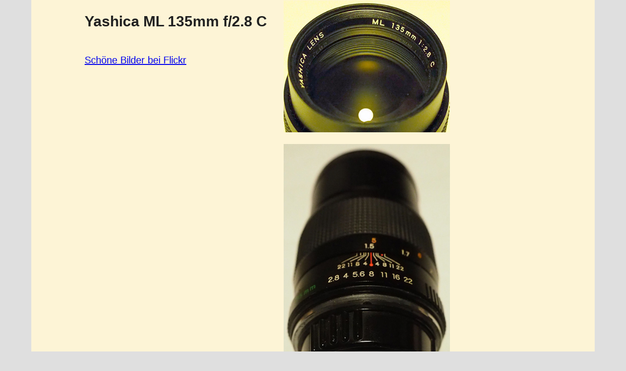

--- FILE ---
content_type: text/html
request_url: http://www.tokli.de/images/contax/yashica135mm28.html
body_size: 2185
content:
<!doctype html>
<!--[if lt IE 7]> <html class="ie6 oldie"> <![endif]-->
<!--[if IE 7]>    <html class="ie7 oldie"> <![endif]-->
<!--[if IE 8]>    <html class="ie8 oldie"> <![endif]-->
<!--[if gt IE 8]><!-->
<html class="">
<!--<![endif]-->
<head>
<meta charset="utf-8">
<meta name="viewport" content="width=device-width, initial-scale=1">
<title>Yashica ML 135mm f/2.8 C</title>
<link href="../../boilerplate.css" rel="stylesheet" type="text/css">
<link href="../../css/o1u2u1.css" rel="stylesheet" type="text/css">
<!--
Weitere Erläuterungen zu bedingten Kommentaren, die die HTML-Tags am Anfang der Datei umschließen erhalten Sie hier:
paulirish.com/2008/conditional-stylesheets-vs-css-hacks-answer-neither/

Wenn Sie eine angepasste Version von modernizr (http://www.modernizr.com/) verwenden, führen Sie die folgenden Schritte aus:
* Fügen Sie hier den Hyperlink zu js ein
* Entfernen Sie den unten stehenden Hyperlink auf html5shiv
* Fügen Sie in die HTML-Tags am Anfang der Datei die Klasse "no-js" ein
* Sie können auch den Link auf respond.min.js entfernen, wenn Sie in Ihre modernizr-Version die MQ-Polyfill eingefügt haben
-->
<!--[if lt IE 9]>
<script src="//html5shiv.googlecode.com/svn/trunk/html5.js"></script>
<![endif]-->
<script src="../../respond.min.js"></script>
</head>
<body style="background-color: #dfdfdf;">
<div class="gridContainer clearfix">
  <div id="LayoutDiv1">
    <center>
    <table><tr>
    <td valign=top><h2>Yashica ML 135mm f/2.8 C</h2><br>
    <a href="https://www.flickr.com/photos/nunoalexandrerodrigues/galleries/72157630730369740/" target="_blank">Sch&ouml;ne Bilder bei Flickr</a></td>
    <td> &nbsp; &nbsp; &nbsp; </td>
    <td>
    <img src="yashica135.jpg" width="340" border="0" alt=""><br>
    <br>
    <img src="yashica135h.jpg" width="340" border="0" alt=""><br>
    <br>
    <td>
    <td> &nbsp; &nbsp; &nbsp; </td>
    <td style="vertical-align: bottom;"><a href="javascript:history.back()"><strong>Zur&uuml;ck</strong></a> &nbsp; &nbsp; <a href="../../../index.html"><strong>Home</strong></a><br><br></td>
    </tr></table>
    <br></center>
  </div>
</div>
</body>
</html>

--- FILE ---
content_type: text/css
request_url: http://www.tokli.de/css/o1u2u1.css
body_size: 2814
content:
@charset "utf-8";
/* Einfache fließende Medien
   Hinweis: Für fließende Medien müssen Sie die Attribute 'height' und 'width' des Medium aus dem HTML-Code entfernen
   http://www.alistapart.com/articles/fluid-images/ 
*/
img, object, embed, video {
	max-width: 100%;
}
/* IE 6 unterstützt keine maximale Breite, verwenden Sie daher eine Standardbreite von 100% */
.ie6 img {
	width:100%;
}

/*
	Dreamweaver-Eigenschaften für fließende Raster
	----------------------------------
	dw-num-cols-mobile:		8;
	dw-num-cols-tablet:		16;
	dw-num-cols-desktop:	16;
	dw-gutter-percentage:	25;
	
	Idee durch den Artikel "Responsive Web Design" von Ethan Marcotte 
	http://www.alistapart.com/articles/responsive-web-design
	
	und "Golden Grid System" von Joni Korpi
	http://goldengridsystem.com/
*/

/* Layout für Mobilgeräte: 480 px oder weniger. */

.gridContainer {
	margin-left: auto;
	margin-right: auto;
	width: 88.725%;
	padding-left: 1.1375%;
	padding-right: 1.1375%;
	background-color: #fdf4d6;
}
#LayoutDiv1 {
	clear: both;
	float: left;
	margin-left: 0;
	width: 100%;
	display: block;
}
#mitte-links {
	clear: both;
	float: left;
	margin-left: 0;
	width: 100%;
	display: block;
}
#mitte-rechts {
	clear: both;
	float: left;
	margin-left: 0;
	width: 100%;
	display: block;
}
#unten {
	clear: both;
	float: left;
	margin-left: 0;
	width: 100%;
	display: block;
}

/* Layout für Tablet-PCs: 481 bis 768 px. Erbt Stile vom: Layout für Mobilgeräte. */

@media only screen and (min-width: 481px) {
.gridContainer {
	width: 91.8375%;
	padding-left: 0.5812%;
	padding-right: 0.5812%;
	background-color: #fdf4d6;
}
#LayoutDiv1 {
	clear: both;
	float: left;
	margin-left: 0;
	width: 100%;
	display: block;
}
#mitte-links {
	clear: both;
	float: left;
	margin-left: 0;
	width: 100%;
	display: block;
}
#mitte-rechts {
	clear: both;
	float: left;
	margin-left: 0;
	width: 100%;
	display: block;
}
#unten {
	clear: both;
	float: left;
	margin-left: 0;
	width: 100%;
	display: block;
}
}

/* Desktoplayout: 769 bis maximal 1232 px.  Erbt Stile von: den Layouts für Mobilgeräte und Tablet-PCs. */

@media only screen and (min-width: 769px) {
.gridContainer {
	width: 88.875%;
	max-width: 1232px;
	padding-left: 0.5625%;
	padding-right: 0.5625%;
	margin: auto;
	background-color: #fdf4d6;
}
#LayoutDiv1 {
	clear: both;
	float: left;
	margin-left: 0;
	width: 100%;
	display: block;
}
#mitte-links {
	clear: both;
	float: left;
	margin-left: 0;
	width: 49.367%;
	display: block;
}
#mitte-rechts {
	clear: none;
	float: left;
	margin-left: 1.2658%;
	width: 49.367%;
	display: block;
}
#unten {
	clear: both;
	float: left;
	margin-left: 0;
	width: 100%;
	display: block;
}
}